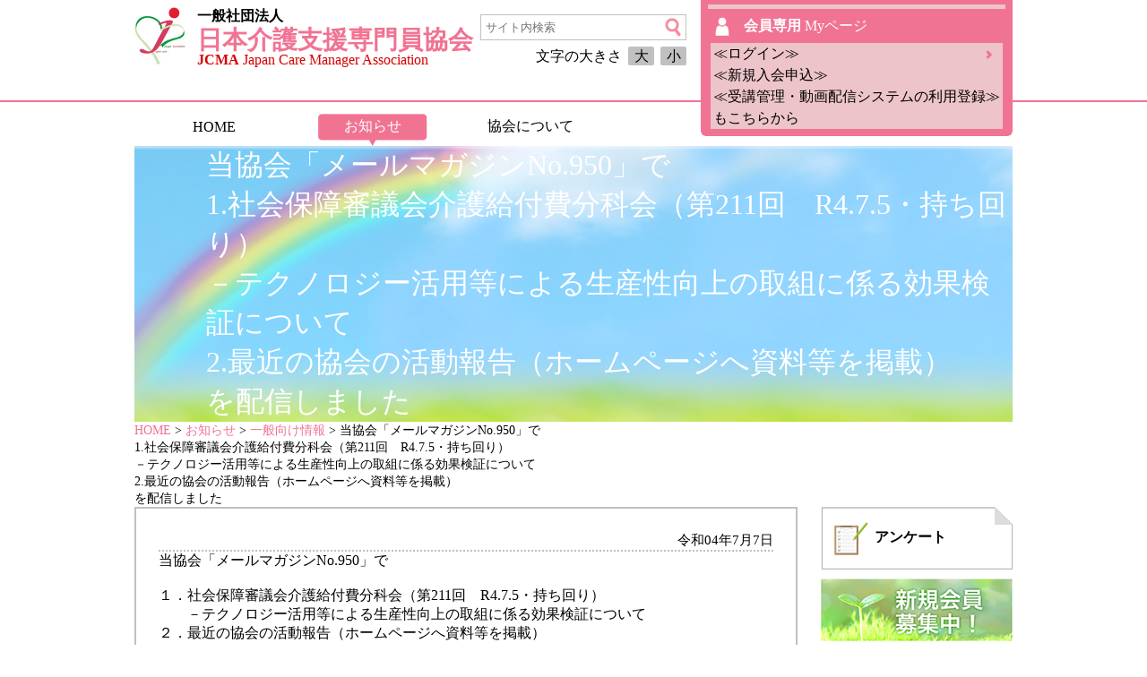

--- FILE ---
content_type: text/html; charset=UTF-8
request_url: https://www.jcma.or.jp/?p=542652
body_size: 8073
content:
<!DOCTYPE html>
<!--[if IE 7]>
<html class="ie ie7" lang="ja">
<![endif]-->
<!--[if IE 8]>
<html class="ie ie8" lang="ja">
<![endif]-->
<!--[if !(IE 7) & !(IE 8)]><!-->
<html lang="ja">
<!--<![endif]-->
<head>
	<meta charset="UTF-8">
	<meta name="viewport" content="width=device-width">
	<meta http-equiv="X-UA-Compatible" content="IE=edge"/>
	<title>一般社団法人　日本介護支援専門員協会  &raquo; 当協会「メールマガジンNo.950」で1.社会保障審議会介護給付費分科会（第211回　R4.7.5・持ち回り）－テクノロジー活用等による生産性向上の取組に係る効果検証について2.最近の協会の活動報告（ホームページへ資料等を掲載）を配信しました</title>
	<!--[if lt IE 9]>
	<script src="https://www.jcma.or.jp/wp-content/themes/jcma/js/html5.js"></script>
	<![endif]-->
	<link rel="stylesheet" type="text/css" media="screen" href="/wp-content/themes/jcma/style.css" />
	<link rel="stylesheet" type="text/css" media="screen" href="/wp-content/themes/jcma/phone.css" />
	<script src="/wp-includes/js/jquery/jquery.js"></script>
	<meta name='robots' content='max-image-preview:large' />
<script type="text/javascript">
/* <![CDATA[ */
window._wpemojiSettings = {"baseUrl":"https:\/\/s.w.org\/images\/core\/emoji\/14.0.0\/72x72\/","ext":".png","svgUrl":"https:\/\/s.w.org\/images\/core\/emoji\/14.0.0\/svg\/","svgExt":".svg","source":{"concatemoji":"https:\/\/www.jcma.or.jp\/wp-includes\/js\/wp-emoji-release.min.js?ver=6.4.2"}};
/*! This file is auto-generated */
!function(i,n){var o,s,e;function c(e){try{var t={supportTests:e,timestamp:(new Date).valueOf()};sessionStorage.setItem(o,JSON.stringify(t))}catch(e){}}function p(e,t,n){e.clearRect(0,0,e.canvas.width,e.canvas.height),e.fillText(t,0,0);var t=new Uint32Array(e.getImageData(0,0,e.canvas.width,e.canvas.height).data),r=(e.clearRect(0,0,e.canvas.width,e.canvas.height),e.fillText(n,0,0),new Uint32Array(e.getImageData(0,0,e.canvas.width,e.canvas.height).data));return t.every(function(e,t){return e===r[t]})}function u(e,t,n){switch(t){case"flag":return n(e,"\ud83c\udff3\ufe0f\u200d\u26a7\ufe0f","\ud83c\udff3\ufe0f\u200b\u26a7\ufe0f")?!1:!n(e,"\ud83c\uddfa\ud83c\uddf3","\ud83c\uddfa\u200b\ud83c\uddf3")&&!n(e,"\ud83c\udff4\udb40\udc67\udb40\udc62\udb40\udc65\udb40\udc6e\udb40\udc67\udb40\udc7f","\ud83c\udff4\u200b\udb40\udc67\u200b\udb40\udc62\u200b\udb40\udc65\u200b\udb40\udc6e\u200b\udb40\udc67\u200b\udb40\udc7f");case"emoji":return!n(e,"\ud83e\udef1\ud83c\udffb\u200d\ud83e\udef2\ud83c\udfff","\ud83e\udef1\ud83c\udffb\u200b\ud83e\udef2\ud83c\udfff")}return!1}function f(e,t,n){var r="undefined"!=typeof WorkerGlobalScope&&self instanceof WorkerGlobalScope?new OffscreenCanvas(300,150):i.createElement("canvas"),a=r.getContext("2d",{willReadFrequently:!0}),o=(a.textBaseline="top",a.font="600 32px Arial",{});return e.forEach(function(e){o[e]=t(a,e,n)}),o}function t(e){var t=i.createElement("script");t.src=e,t.defer=!0,i.head.appendChild(t)}"undefined"!=typeof Promise&&(o="wpEmojiSettingsSupports",s=["flag","emoji"],n.supports={everything:!0,everythingExceptFlag:!0},e=new Promise(function(e){i.addEventListener("DOMContentLoaded",e,{once:!0})}),new Promise(function(t){var n=function(){try{var e=JSON.parse(sessionStorage.getItem(o));if("object"==typeof e&&"number"==typeof e.timestamp&&(new Date).valueOf()<e.timestamp+604800&&"object"==typeof e.supportTests)return e.supportTests}catch(e){}return null}();if(!n){if("undefined"!=typeof Worker&&"undefined"!=typeof OffscreenCanvas&&"undefined"!=typeof URL&&URL.createObjectURL&&"undefined"!=typeof Blob)try{var e="postMessage("+f.toString()+"("+[JSON.stringify(s),u.toString(),p.toString()].join(",")+"));",r=new Blob([e],{type:"text/javascript"}),a=new Worker(URL.createObjectURL(r),{name:"wpTestEmojiSupports"});return void(a.onmessage=function(e){c(n=e.data),a.terminate(),t(n)})}catch(e){}c(n=f(s,u,p))}t(n)}).then(function(e){for(var t in e)n.supports[t]=e[t],n.supports.everything=n.supports.everything&&n.supports[t],"flag"!==t&&(n.supports.everythingExceptFlag=n.supports.everythingExceptFlag&&n.supports[t]);n.supports.everythingExceptFlag=n.supports.everythingExceptFlag&&!n.supports.flag,n.DOMReady=!1,n.readyCallback=function(){n.DOMReady=!0}}).then(function(){return e}).then(function(){var e;n.supports.everything||(n.readyCallback(),(e=n.source||{}).concatemoji?t(e.concatemoji):e.wpemoji&&e.twemoji&&(t(e.twemoji),t(e.wpemoji)))}))}((window,document),window._wpemojiSettings);
/* ]]> */
</script>
<style id='wp-emoji-styles-inline-css' type='text/css'>

	img.wp-smiley, img.emoji {
		display: inline !important;
		border: none !important;
		box-shadow: none !important;
		height: 1em !important;
		width: 1em !important;
		margin: 0 0.07em !important;
		vertical-align: -0.1em !important;
		background: none !important;
		padding: 0 !important;
	}
</style>
<link rel='stylesheet' id='wp-block-library-css' href='https://www.jcma.or.jp/wp-includes/css/dist/block-library/style.min.css?ver=6.4.2' type='text/css' media='all' />
<style id='classic-theme-styles-inline-css' type='text/css'>
/*! This file is auto-generated */
.wp-block-button__link{color:#fff;background-color:#32373c;border-radius:9999px;box-shadow:none;text-decoration:none;padding:calc(.667em + 2px) calc(1.333em + 2px);font-size:1.125em}.wp-block-file__button{background:#32373c;color:#fff;text-decoration:none}
</style>
<style id='global-styles-inline-css' type='text/css'>
body{--wp--preset--color--black: #000000;--wp--preset--color--cyan-bluish-gray: #abb8c3;--wp--preset--color--white: #ffffff;--wp--preset--color--pale-pink: #f78da7;--wp--preset--color--vivid-red: #cf2e2e;--wp--preset--color--luminous-vivid-orange: #ff6900;--wp--preset--color--luminous-vivid-amber: #fcb900;--wp--preset--color--light-green-cyan: #7bdcb5;--wp--preset--color--vivid-green-cyan: #00d084;--wp--preset--color--pale-cyan-blue: #8ed1fc;--wp--preset--color--vivid-cyan-blue: #0693e3;--wp--preset--color--vivid-purple: #9b51e0;--wp--preset--gradient--vivid-cyan-blue-to-vivid-purple: linear-gradient(135deg,rgba(6,147,227,1) 0%,rgb(155,81,224) 100%);--wp--preset--gradient--light-green-cyan-to-vivid-green-cyan: linear-gradient(135deg,rgb(122,220,180) 0%,rgb(0,208,130) 100%);--wp--preset--gradient--luminous-vivid-amber-to-luminous-vivid-orange: linear-gradient(135deg,rgba(252,185,0,1) 0%,rgba(255,105,0,1) 100%);--wp--preset--gradient--luminous-vivid-orange-to-vivid-red: linear-gradient(135deg,rgba(255,105,0,1) 0%,rgb(207,46,46) 100%);--wp--preset--gradient--very-light-gray-to-cyan-bluish-gray: linear-gradient(135deg,rgb(238,238,238) 0%,rgb(169,184,195) 100%);--wp--preset--gradient--cool-to-warm-spectrum: linear-gradient(135deg,rgb(74,234,220) 0%,rgb(151,120,209) 20%,rgb(207,42,186) 40%,rgb(238,44,130) 60%,rgb(251,105,98) 80%,rgb(254,248,76) 100%);--wp--preset--gradient--blush-light-purple: linear-gradient(135deg,rgb(255,206,236) 0%,rgb(152,150,240) 100%);--wp--preset--gradient--blush-bordeaux: linear-gradient(135deg,rgb(254,205,165) 0%,rgb(254,45,45) 50%,rgb(107,0,62) 100%);--wp--preset--gradient--luminous-dusk: linear-gradient(135deg,rgb(255,203,112) 0%,rgb(199,81,192) 50%,rgb(65,88,208) 100%);--wp--preset--gradient--pale-ocean: linear-gradient(135deg,rgb(255,245,203) 0%,rgb(182,227,212) 50%,rgb(51,167,181) 100%);--wp--preset--gradient--electric-grass: linear-gradient(135deg,rgb(202,248,128) 0%,rgb(113,206,126) 100%);--wp--preset--gradient--midnight: linear-gradient(135deg,rgb(2,3,129) 0%,rgb(40,116,252) 100%);--wp--preset--font-size--small: 13px;--wp--preset--font-size--medium: 20px;--wp--preset--font-size--large: 36px;--wp--preset--font-size--x-large: 42px;--wp--preset--spacing--20: 0.44rem;--wp--preset--spacing--30: 0.67rem;--wp--preset--spacing--40: 1rem;--wp--preset--spacing--50: 1.5rem;--wp--preset--spacing--60: 2.25rem;--wp--preset--spacing--70: 3.38rem;--wp--preset--spacing--80: 5.06rem;--wp--preset--shadow--natural: 6px 6px 9px rgba(0, 0, 0, 0.2);--wp--preset--shadow--deep: 12px 12px 50px rgba(0, 0, 0, 0.4);--wp--preset--shadow--sharp: 6px 6px 0px rgba(0, 0, 0, 0.2);--wp--preset--shadow--outlined: 6px 6px 0px -3px rgba(255, 255, 255, 1), 6px 6px rgba(0, 0, 0, 1);--wp--preset--shadow--crisp: 6px 6px 0px rgba(0, 0, 0, 1);}:where(.is-layout-flex){gap: 0.5em;}:where(.is-layout-grid){gap: 0.5em;}body .is-layout-flow > .alignleft{float: left;margin-inline-start: 0;margin-inline-end: 2em;}body .is-layout-flow > .alignright{float: right;margin-inline-start: 2em;margin-inline-end: 0;}body .is-layout-flow > .aligncenter{margin-left: auto !important;margin-right: auto !important;}body .is-layout-constrained > .alignleft{float: left;margin-inline-start: 0;margin-inline-end: 2em;}body .is-layout-constrained > .alignright{float: right;margin-inline-start: 2em;margin-inline-end: 0;}body .is-layout-constrained > .aligncenter{margin-left: auto !important;margin-right: auto !important;}body .is-layout-constrained > :where(:not(.alignleft):not(.alignright):not(.alignfull)){max-width: var(--wp--style--global--content-size);margin-left: auto !important;margin-right: auto !important;}body .is-layout-constrained > .alignwide{max-width: var(--wp--style--global--wide-size);}body .is-layout-flex{display: flex;}body .is-layout-flex{flex-wrap: wrap;align-items: center;}body .is-layout-flex > *{margin: 0;}body .is-layout-grid{display: grid;}body .is-layout-grid > *{margin: 0;}:where(.wp-block-columns.is-layout-flex){gap: 2em;}:where(.wp-block-columns.is-layout-grid){gap: 2em;}:where(.wp-block-post-template.is-layout-flex){gap: 1.25em;}:where(.wp-block-post-template.is-layout-grid){gap: 1.25em;}.has-black-color{color: var(--wp--preset--color--black) !important;}.has-cyan-bluish-gray-color{color: var(--wp--preset--color--cyan-bluish-gray) !important;}.has-white-color{color: var(--wp--preset--color--white) !important;}.has-pale-pink-color{color: var(--wp--preset--color--pale-pink) !important;}.has-vivid-red-color{color: var(--wp--preset--color--vivid-red) !important;}.has-luminous-vivid-orange-color{color: var(--wp--preset--color--luminous-vivid-orange) !important;}.has-luminous-vivid-amber-color{color: var(--wp--preset--color--luminous-vivid-amber) !important;}.has-light-green-cyan-color{color: var(--wp--preset--color--light-green-cyan) !important;}.has-vivid-green-cyan-color{color: var(--wp--preset--color--vivid-green-cyan) !important;}.has-pale-cyan-blue-color{color: var(--wp--preset--color--pale-cyan-blue) !important;}.has-vivid-cyan-blue-color{color: var(--wp--preset--color--vivid-cyan-blue) !important;}.has-vivid-purple-color{color: var(--wp--preset--color--vivid-purple) !important;}.has-black-background-color{background-color: var(--wp--preset--color--black) !important;}.has-cyan-bluish-gray-background-color{background-color: var(--wp--preset--color--cyan-bluish-gray) !important;}.has-white-background-color{background-color: var(--wp--preset--color--white) !important;}.has-pale-pink-background-color{background-color: var(--wp--preset--color--pale-pink) !important;}.has-vivid-red-background-color{background-color: var(--wp--preset--color--vivid-red) !important;}.has-luminous-vivid-orange-background-color{background-color: var(--wp--preset--color--luminous-vivid-orange) !important;}.has-luminous-vivid-amber-background-color{background-color: var(--wp--preset--color--luminous-vivid-amber) !important;}.has-light-green-cyan-background-color{background-color: var(--wp--preset--color--light-green-cyan) !important;}.has-vivid-green-cyan-background-color{background-color: var(--wp--preset--color--vivid-green-cyan) !important;}.has-pale-cyan-blue-background-color{background-color: var(--wp--preset--color--pale-cyan-blue) !important;}.has-vivid-cyan-blue-background-color{background-color: var(--wp--preset--color--vivid-cyan-blue) !important;}.has-vivid-purple-background-color{background-color: var(--wp--preset--color--vivid-purple) !important;}.has-black-border-color{border-color: var(--wp--preset--color--black) !important;}.has-cyan-bluish-gray-border-color{border-color: var(--wp--preset--color--cyan-bluish-gray) !important;}.has-white-border-color{border-color: var(--wp--preset--color--white) !important;}.has-pale-pink-border-color{border-color: var(--wp--preset--color--pale-pink) !important;}.has-vivid-red-border-color{border-color: var(--wp--preset--color--vivid-red) !important;}.has-luminous-vivid-orange-border-color{border-color: var(--wp--preset--color--luminous-vivid-orange) !important;}.has-luminous-vivid-amber-border-color{border-color: var(--wp--preset--color--luminous-vivid-amber) !important;}.has-light-green-cyan-border-color{border-color: var(--wp--preset--color--light-green-cyan) !important;}.has-vivid-green-cyan-border-color{border-color: var(--wp--preset--color--vivid-green-cyan) !important;}.has-pale-cyan-blue-border-color{border-color: var(--wp--preset--color--pale-cyan-blue) !important;}.has-vivid-cyan-blue-border-color{border-color: var(--wp--preset--color--vivid-cyan-blue) !important;}.has-vivid-purple-border-color{border-color: var(--wp--preset--color--vivid-purple) !important;}.has-vivid-cyan-blue-to-vivid-purple-gradient-background{background: var(--wp--preset--gradient--vivid-cyan-blue-to-vivid-purple) !important;}.has-light-green-cyan-to-vivid-green-cyan-gradient-background{background: var(--wp--preset--gradient--light-green-cyan-to-vivid-green-cyan) !important;}.has-luminous-vivid-amber-to-luminous-vivid-orange-gradient-background{background: var(--wp--preset--gradient--luminous-vivid-amber-to-luminous-vivid-orange) !important;}.has-luminous-vivid-orange-to-vivid-red-gradient-background{background: var(--wp--preset--gradient--luminous-vivid-orange-to-vivid-red) !important;}.has-very-light-gray-to-cyan-bluish-gray-gradient-background{background: var(--wp--preset--gradient--very-light-gray-to-cyan-bluish-gray) !important;}.has-cool-to-warm-spectrum-gradient-background{background: var(--wp--preset--gradient--cool-to-warm-spectrum) !important;}.has-blush-light-purple-gradient-background{background: var(--wp--preset--gradient--blush-light-purple) !important;}.has-blush-bordeaux-gradient-background{background: var(--wp--preset--gradient--blush-bordeaux) !important;}.has-luminous-dusk-gradient-background{background: var(--wp--preset--gradient--luminous-dusk) !important;}.has-pale-ocean-gradient-background{background: var(--wp--preset--gradient--pale-ocean) !important;}.has-electric-grass-gradient-background{background: var(--wp--preset--gradient--electric-grass) !important;}.has-midnight-gradient-background{background: var(--wp--preset--gradient--midnight) !important;}.has-small-font-size{font-size: var(--wp--preset--font-size--small) !important;}.has-medium-font-size{font-size: var(--wp--preset--font-size--medium) !important;}.has-large-font-size{font-size: var(--wp--preset--font-size--large) !important;}.has-x-large-font-size{font-size: var(--wp--preset--font-size--x-large) !important;}
.wp-block-navigation a:where(:not(.wp-element-button)){color: inherit;}
:where(.wp-block-post-template.is-layout-flex){gap: 1.25em;}:where(.wp-block-post-template.is-layout-grid){gap: 1.25em;}
:where(.wp-block-columns.is-layout-flex){gap: 2em;}:where(.wp-block-columns.is-layout-grid){gap: 2em;}
.wp-block-pullquote{font-size: 1.5em;line-height: 1.6;}
</style>
<link rel='stylesheet' id='contact-form-7-css' href='https://www.jcma.or.jp/wp-content/plugins/contact-form-7/includes/css/styles.css?ver=5.8.6' type='text/css' media='all' />
<link rel='stylesheet' id='contact-form-7-confirm-css' href='https://www.jcma.or.jp/wp-content/plugins/contact-form-7-add-confirm/includes/css/styles.css?ver=5.1' type='text/css' media='all' />
<link rel='stylesheet' id='wp-pagenavi-css' href='https://www.jcma.or.jp/wp-content/plugins/wp-pagenavi/pagenavi-css.css?ver=2.70' type='text/css' media='all' />
<link rel='stylesheet' id='usces_default_css-css' href='https://www.jcma.or.jp/wp-content/plugins/usc-e-shop-for-jcma/css/usces_default.css?ver=1.9.13.1809031' type='text/css' media='all' />
<link rel='stylesheet' id='usces_cart_css-css' href='https://www.jcma.or.jp/wp-content/plugins/usc-e-shop-for-jcma/css/usces_cart.css?ver=1.9.13.1809031' type='text/css' media='all' />
<link rel='stylesheet' id='wp-members-css' href='https://www.jcma.or.jp/wp-content/plugins/wpmem-for-jcma/css/generic-no-float.css?ver=3.1.9.3' type='text/css' media='all' />
<script type="text/javascript" src="https://www.jcma.or.jp/wp-includes/js/jquery/jquery.min.js?ver=3.7.1" id="jquery-core-js"></script>
<script type="text/javascript" src="https://www.jcma.or.jp/wp-includes/js/jquery/jquery-migrate.min.js?ver=3.4.1" id="jquery-migrate-js"></script>
<link rel="https://api.w.org/" href="https://www.jcma.or.jp/index.php?rest_route=/" /><link rel="alternate" type="application/json" href="https://www.jcma.or.jp/index.php?rest_route=/wp/v2/posts/542652" /><link rel="EditURI" type="application/rsd+xml" title="RSD" href="https://www.jcma.or.jp/xmlrpc.php?rsd" />
<meta name="generator" content="WordPress 6.4.2" />
<link rel="canonical" href="https://www.jcma.or.jp/?p=542652" />
<link rel='shortlink' href='https://www.jcma.or.jp/?p=542652' />
<link rel="alternate" type="application/json+oembed" href="https://www.jcma.or.jp/index.php?rest_route=%2Foembed%2F1.0%2Fembed&#038;url=https%3A%2F%2Fwww.jcma.or.jp%2F%3Fp%3D542652" />
<link rel="alternate" type="text/xml+oembed" href="https://www.jcma.or.jp/index.php?rest_route=%2Foembed%2F1.0%2Fembed&#038;url=https%3A%2F%2Fwww.jcma.or.jp%2F%3Fp%3D542652&#038;format=xml" />
    <!-- Global site tag (gtag.js) - Google Analytics -->
    <!--<script async src="https://www.googletagmanager.com/gtag/js?id=G-JETK18Y90K"></script>
    <script>
      window.dataLayer = window.dataLayer || [];
      function gtag(){dataLayer.push(arguments);}
      gtag('js', new Date());
      gtag('config', 'G-JETK18Y90K');
    </script>-->
</head>
<body class="post-template-default single single-post postid-542652 single-format-standard font_small">
<header>

<div class="header_box">
	<a class="header_title" href="https://www.jcma.or.jp/">
		<div class="title1">一般社団法人</div>
		<div class="title2">日本介護支援専門員協会</div>
		<div class="title3"><b>JCMA</b> Japan Care Manager Association</div>
	</a>

	<form method="get" class="searchform" action="https://www.jcma.or.jp/">
		<div class="search_box">
			<input type="search" placeholder="サイト内検索" name="s" class="searchfield" value="" />
			<input type="image" src="/wp-content/themes/jcma/image/top/header/icon_megane_p.png" alt="検索" title="検索" class="searchsubmit">
			<div class="sp_header">検索</div>
		</div>
		<div id="fontSize">
			<span>文字の大きさ</span>
			<a class="large">大</a>
			<a class="small">小</a>
		</div>
	</form>
	<script type="text/javascript">
	jQuery(function(){
		jQuery("#fontSize a").click(function(){
			jQuery("#fontSize a").removeClass("current");
			var fontCss = jQuery(this).attr("class");
			jQuery(this).addClass("current");
			if(fontCss == "large"){
				jQuery("body").css("fontSize","120%"); 
			} else {
				jQuery("body").css("fontSize","100%");
			}
	 	});
	});
	</script>

	<div class="my_web long_in">
		<a class="myweb" href="https://www.jcma.or.jp/?page_id=1269" title="Myページ">
			<hr>
			<div class="my_web_enter">
				<b>会員専用</b>
				Myページ
			</div>
		</a>


		<div class="my_web_login">
			<a href="https://www.jcma.or.jp/?page_id=27">
				<span class="wide">
					≪ログイン≫</br>
					≪新規入会申込≫<br>
					≪受講管理・動画配信システムの利用登録≫<br>
					もこちらから
				</span><span class="narrow">ログイン/新規登録</span>
			</a>
		</div>
	</div><!-- .my_web -->
</div><!-- .header_box -->


<form method="get" class="searchform s_menu" action="https://www.jcma.or.jp/">
	<div class="search_box">
		<input type="search" placeholder="サイト内検索" name="s" class="searchfield" value="" />
		<input type="image" src="/wp-content/themes/jcma/image/top/header/icon_megane_p.png" alt="検索" title="検索" class="searchsubmit">
		<a class="s_search">検索</div>
	</div>
</form>

<div class="my_web s_menu">
	<a class="myweb" href="https://www.jcma.or.jp/?page_id=1269" title="Myページ"><div class="my_web_enter">Myページ</div></a>
	<div class="my_web_login">
		<a href="https://www.jcma.or.jp/?page_id=27">ログイン/新規登録</a>
	</div>
</div><!-- .my_web -->
<div class="sp_menu_button">
	<input id="nav-input" type="checkbox" class="nav-unshown">
	<label id="nav-open" for="nav-input"></label>
	<div class="sp_header" style="line-height: 3.3vw;">メニュー</div>
	<div class="header_menu" id="nav-content">
		<div class="header_menu_box menu__single" id="contentNavi">
			<a href="https://www.jcma.or.jp/" class="menu_banner">HOME</a>
			<a href="https://www.jcma.or.jp/?cat=6" class="menu_banner sel">お知らせ</a>
			<ul class="menu_second">
				<li><a href="https://www.jcma.or.jp/?cat=10">一般向け情報</a></li>
			</ul>
            <a href="https://www.jcma.or.jp/?cat=14" class="menu_banner">協会について</a>
			<a href="https://www.jcma.or.jp/" class="menu_banner" style="opacity: 0;">国民の皆様へ</a>
			<span></span>
		</div>
	</div>
</div>

</header>


<div class="page_title"><span>当協会「メールマガジンNo.950」で<br>1.社会保障審議会介護給付費分科会（第211回　R4.7.5・持ち回り）<br>－テクノロジー活用等による生産性向上の取組に係る効果検証について<br>2.最近の協会の活動報告（ホームページへ資料等を掲載）<br>を配信しました</span></div>
<a class="cart_button" href="https://www.jcma.or.jp/?page_id=177" style="display:none">かごの中を見る</a>
<div class="breadcrumb"><!-- Breadcrumb NavXT 7.2.0 -->
<span property="itemListElement" typeof="ListItem"><a property="item" typeof="WebPage" title="Go to 一般社団法人　日本介護支援専門員協会." href="https://www.jcma.or.jp" class="home"><span property="name">HOME</span></a><meta property="position" content="1"></span> &gt; <span property="itemListElement" typeof="ListItem"><a property="item" typeof="WebPage" title="Go to the お知らせ category archives." href="https://www.jcma.or.jp/?cat=6" class="taxonomy category"><span property="name">お知らせ</span></a><meta property="position" content="2"></span> &gt; <span property="itemListElement" typeof="ListItem"><a property="item" typeof="WebPage" title="Go to the 一般向け情報 category archives." href="https://www.jcma.or.jp/?cat=10" class="taxonomy category"><span property="name">一般向け情報</span></a><meta property="position" content="3"></span> &gt; 当協会「メールマガジンNo.950」で<br>1.社会保障審議会介護給付費分科会（第211回　R4.7.5・持ち回り）<br>－テクノロジー活用等による生産性向上の取組に係る効果検証について<br>2.最近の協会の活動報告（ホームページへ資料等を掲載）<br>を配信しました</div>


<div class="main">
<div class="left_contents">
	<div class="myweb_box">


				<div class="post_date">令和04年7月7日</div>
<p>当協会「メールマガジンNo.950」で<br />
&nbsp;<br />
１．社会保障審議会介護給付費分科会（第211回　R4.7.5・持ち回り）<br />
　　－テクノロジー活用等による生産性向上の取組に係る効果検証について<br />
２．最近の協会の活動報告（ホームページへ資料等を掲載）<br />
&nbsp;<br />
について配信しました。<br />
&nbsp;<br />
<a href="https://www.jcma.or.jp/?p=542651" target="_blank" rel="noopener">会員の方はログイン後、詳細をご覧いただけます。</a></p>

	</div><!-- .myweb_box -->


</div><!-- .left_contents -->
<div class="right_contents">


<a class="side_question" href="https://www.jcma.or.jp/?page_id=178"><icon>アンケート<span>回答</span></icon></a>

<a class="member_reg" href="https://www.jcma.or.jp/?page_id=5226"><img src="/wp-content/themes/jcma/image/oshirase/member_reg.jpg" alt="新規会員登録"></a>


<a class="side_faq" href="https://www.jcma.or.jp/?cat=42"><icon>操作に関するお問合せ</icon></a>
<a class="side_shoseki" href="https://www.jcma.or.jp/?p=691722">
	<img style="width: 214px; height: 53px;" src="/wp-content/themes/jcma/image/mypage/shoseki_banner_202405.jpg" alt="4訂／介護支援専門員研修テキスト">
</a>

</div><!-- .right_contents -->

</div><!-- .main -->
<div class="pagetop">
	<a href="#top" title="上へ戻る"><span>ページTOPへ</span><img src="/wp-content/themes/jcma/image/top/footer/bt_yaji_top.png" /></a>
</div>
<footer><div class="footer_box">
	<div class="footer_logo">
		<div class="footer_logo_box">
			<a href="https://www.jcma.or.jp/" title="一般社団法人　日本介護支援専門員協会">
				<div class="footer_title">一般社団法人 日本介護支援専門員協会</div>
				<div class="footer_address"><span>〒101-0052</span> 東京都千代田区神田小川町1丁目11番地 金子ビル2階</div>
				<div class="footer_address">TEL:03-3518-0777 FAX:03-3518-0778 Mail:info@jcma.or.jp</div>
			</a>
		</div>
		<div class="footer_copy">Copyright &copy; 2018 Japan Care Manager Association. All Rights Reserved.</div>
	</div>
	<div class="footer_menu">
		<div class="footer_menu_box">
			<a href="/wp-content/uploads/map.pdf">協会案内図<img src="/wp-content/themes/jcma/image/top/footer/icon_pdf.jpg"></a>
			<span></span>
			<a href="/?p=34674">お問い合わせ</a>
			<span></span>
			<a href="/?p=5291">プライバシー</a>
			<span></span>
			<a href="/?p=5315">特定商取引法</a>
		</div>
	</div>
</div></footer>
	<script type='text/javascript'>
		uscesL10n = {
			
			'ajaxurl': "https://www.jcma.or.jp/wp-admin/admin-ajax.php",
			'loaderurl': "https://www.jcma.or.jp/wp-content/plugins/usc-e-shop-for-jcma/images/loading.gif",
			'post_id': "542652",
			'cart_number': "177",
			'is_cart_row': false,
			'opt_esse': new Array(  ),
			'opt_means': new Array(  ),
			'mes_opts': new Array(  ),
			'key_opts': new Array(  ),
			'previous_url': "https://www.jcma.or.jp",
			'itemRestriction': "",
			'itemOrderAcceptable': "0",
			'uscespage': "",
			'uscesid': "MGRvMzNvNnBtOXBjMm03NXU2OGc4MWJwNGZiNzk2MG9uMzNmNmY4X2FjdGluZ18wX0E%3D",
			'wc_nonce': "b2b4604472"
		}
	</script>
	<script type='text/javascript' src='https://www.jcma.or.jp/wp-content/plugins/usc-e-shop-for-jcma/js/usces_cart.js'></script>
<!-- Welcart version : v1.9.13.1809031 -->
<script type="text/javascript" src="https://www.jcma.or.jp/wp-content/plugins/contact-form-7/includes/swv/js/index.js?ver=5.8.6" id="swv-js"></script>
<script type="text/javascript" id="contact-form-7-js-extra">
/* <![CDATA[ */
var wpcf7 = {"api":{"root":"https:\/\/www.jcma.or.jp\/index.php?rest_route=\/","namespace":"contact-form-7\/v1"}};
/* ]]> */
</script>
<script type="text/javascript" src="https://www.jcma.or.jp/wp-content/plugins/contact-form-7/includes/js/index.js?ver=5.8.6" id="contact-form-7-js"></script>
<script type="text/javascript" src="https://www.jcma.or.jp/wp-includes/js/jquery/jquery.form.min.js?ver=4.3.0" id="jquery-form-js"></script>
<script type="text/javascript" src="https://www.jcma.or.jp/wp-content/plugins/contact-form-7-add-confirm/includes/js/scripts.js?ver=20240606090746" id="contact-form-7-confirm-js"></script>
</body>
</html>


--- FILE ---
content_type: text/css
request_url: https://www.jcma.or.jp/wp-content/themes/jcma/style.css
body_size: 5291
content:
@charset UTF-8;
/*
Theme Name: JCMA
Theme URI: https://www.jcma.or.jp/
Author: JCMA
Author URI: https://www.jcma.or.jp/
Version: 1.0
*/

/* common */
* {
	margin: 0;
	padding: 0;
}
body {
	font-size: 100%;
	background-color: white;
}
a {
	text-decoration: none;
	color: #f17393;
}
a:hover,
input.searchsubmit:hover {
	text-decoration: none;
	opacity: 0.6;
	filter: alpha(opacity=60);
	-ms-filter: "alpha(opacity=60)";
}
input[type="text"],
input[type="email"],
input[type="tel"],
input[type="password"],
select {
	border: solid 1px silver;
	height: 2em;
	font-size: 110%;
	border-radius: 0.3rem;
	padding: 0 8px;
}
a.link_button,
input[type="button"],
input[type="submit"],
button {
	cursor: pointer;
	border: solid 2px #f17393;
	color: #f17393;
	background-color: white;
	padding: 0.2em 0.5em;
	font-size: 110%;
	border-radius: 0.3rem;
}
input[type="submit"][disabled],
button[disabled] {
	cursor: auto;
	border: solid 2px gray;
	color: gray;
}
div.main {
	width: 980px;
	margin: 0 auto;
	display: table;
	top: -3em;
	position: relative;
}
button.ui-datepicker-trigger {
	padding: 0;
	margin: 0 0.5em;
}
input.hasDatepicker {
	width: 7em;
}

/* home */
div.home_contents {
	width: 100%;
	background-color: #eeeeee;
}
div.home_contents_box {
	width: 980px;
	margin: 0 auto;
}
div.home_title {
	text-align: center;
	padding: 1.2em 0 0.8em;
	font-size: 180%;
	font-weight: bold;
}
div.home_contents_menu_box {
	display: inline-block;
}
a.home_contents_menu {
	display: block;
	width: 226px;
	height: 160px;
	float: left;
	margin: 12px 9px;
}
div.pink a.home_contents_menu {
	background-image: url(/wp-content/themes/jcma/image/top/contents_oshirase/contents_pnk.png);
}
div.green a.home_contents_menu {
	background-image: url(/wp-content/themes/jcma/image/top/contents_oshirase/contents_green.png);
}
a.home_contents_menu div {
	text-align: center;
	color: white;
	font-weight: bold;
}
ul.cm_banners {
    width: 980px;
    margin: 0 auto;
    list-style: none;
}
ul.cm_banners li {
    float: left;
    margin: 11px;
    max-height: 60px;
    max-width: 468px;
}
ul.cm_banners:after {
    content: '.';
    display: block;
    height: 0;
    font-size: 0;
    clear: both;
    visibility: hidden;
}
div.top_news {
	width: 980px;
	margin: 0 auto;
}
div.news_table {
	display: table;
	width: 100%;
}
div.all_news,
div.each_news {
	display: table-cell;
	width: 48%;
}
div.all_news{
	float: left;
}
div.each_news {
	float: right;
}
div.all_news_title {
	background-color: #f17391;
	color: white;
	font-size: 120%;
	height: 55px;
	line-height: 55px;
	font-weight: bold;
	text-align: center;
}
.tab_item {
	width: calc(100%/2);
	height: 50px;
	border-bottom: 3px solid #0196b7;
	background-color: #dcdcdc;
	line-height: 50px;
	text-align: center;
	color: #565656;
	display: block;
	float: left;
	font-weight: bold;
	transition: all 0.2s ease;
	margin-top: 5px;
}
.tab_item_logout {
	width: 100%;
}
.tab_item:hover {
	opacity: 0.75;
	cursor: pointer;
}
.tab_item_logout:hover {
	opacity: 1!important;
}
input[name="tab_item"] {
	display: none;
}
.tab_news {
	display: none;
	clear: both;
	overflow: hidden;
}
#all:checked ~ #news_all,
#common:checked ~ #news_common,
#member:checked ~ #news_member,
#society:checked ~ #news_society {
	display: block;
}
.each_news input:checked + .tab_item {
	background-color: #0196b7;
	color: white;
	font-size: 120%;
	height: 55px;
	line-height: 55px;
	margin-top: 0;
}
a.top_news_list {
	line-height: 1.8em;
	margin-bottom: 0.5em;
	display: block;
}
a.top_news_list:hover {
	opacity: 1;
	filter: alpha(opacity=100);
	-ms-filter: "alpha(opacity=100)";
}
a.top_news_list div.list_common,
a.top_news_list div.list_member,
a.top_news_list div.list_society,
a.top_news_list div.list_important,
a.top_news_list div.list_date {
	margin-top: 1em;
	margin-right: 0.5em;
	float: left;
	text-align: center;
	font-size: 90%;
	line-height: 1.5em;
}
a.top_news_list div.list_common,
a.top_news_list div.list_member,
a.top_news_list div.list_society {
	width: 6em;
}
a.top_news_list div.list_common {
	border: solid 1px #006494;
	color: #006494;
}
a.top_news_list div.list_member {
	border: solid 1px #007200;
	color: #007200;
}
a.top_news_list div.list_society {
	border: solid 1px #7d4e93;
	color: #7d4e93;
}
a.top_news_list div.list_important {
	background-color: #f17391;
	color: white;
	width: 3em;
}
a.top_news_list div.list_date {
	color: gray;
}
a.top_news_list div.list_name {
	border-bottom: dotted 2px silver;
	clear: both;
	float: none;
	padding: 0.5em 0;
	color: black;
}
a.top_news_list:hover div.list_name {
	text-decoration: underline;
}
a.all_news_link,
a.common_news_link,
a.member_news_link,
a.society_news_link {
	text-align: center;
	display: block;
	line-height: 3em;
	height: 3em;
}
a.all_news_link:hover,
a.common_news_link:hover,
a.member_news_link:hover,
a.society_news_link:hover {
	opacity: 1;
	filter: alpha(opacity=100);
	-ms-filter: "alpha(opacity=100)";
}
a.all_news_link span,
a.common_news_link span,
a.member_news_link span,
a.society_news_link span {
	background-position: right center;
	background-repeat: no-repeat;
	padding-right: 1em;
}
a.all_news_link:hover span,
a.common_news_link:hover span,
a.member_news_link:hover span,
a.society_news_link:hover span {
	background-image: url(/wp-content/themes/jcma/image/top/contents_oshirase/icon_yaji_white.png);
	color: white;
}
a.all_news_link {
	border: solid 3px #f17393;
}
a.all_news_link:hover {
	background-color: #f17393
}
a.all_news_link span {
	background-image: url(/wp-content/themes/jcma/image/top/contents_oshirase/icon_yaji_pink.png);
	color: #f17393;
}
a.common_news_link {
	border: solid 3px #006494;
}
a.common_news_link:hover {
	background-color: #006494
}
a.common_news_link span {
	background-image: url(/wp-content/themes/jcma/image/top/contents_oshirase/icon_yaji_blue.png);
	color: #006494;
}
a.member_news_link {
	border: solid 3px #007200;
}
a.member_news_link:hover {
	background-color: #007200
}
a.member_news_link span {
	background-image: url(/wp-content/themes/jcma/image/top/contents_oshirase/icon_yaji_green.png);
	color: #007200;
}
a.society_news_link {
	border: solid 3px #7d4e93;
}
a.society_news_link:hover {
	background-color: #7d4e93
}
a.society_news_link span {
	background-image: url(/wp-content/themes/jcma/image/top/contents_oshirase/icon_yaji_purple.png);
	color: #7d4e93;
}

/* header */
header {
	width: 100%;
	position: relative;
}
div.header_box {
	width: 980px;
	margin: 0 auto;
	display: table;
}
a.header_title {
	display: table-cell;
	background-image: url(/wp-content/themes/jcma/image/top/header/icon_logo.jpg);
	background-repeat: no-repeat;
	padding-left: 70px;
	vertical-align: top;
	padding-top: 0.5em;
	background-position-y: 0.5em;
}
header div.title1 {
	color: black;
	line-height: 1.2em;
	font-weight: bold;
}
header div.title2 {
	font-size: 174%;
	color: #f17393;
	line-height: 1.3em;
	font-weight: bold;
}
header div.title3 {
	color: #d60000;
	line-height: 0.5em;
}
form.searchform,
form.searchformR {
	display: table-cell;
	text-align: right;
	padding-right: 1em;
	padding-top: 1em;
	vertical-align: top;
}
form.searchformR {
	display: none;
}
div.search_box {
	border: solid 1px silver;
	display: table;
	margin: 0 0 0 auto;
	padding-left: 5px;
}
input.searchfield {
	border: none;
	height: 2em;
	width: 15em;
	vertical-align: middle;
}
input.searchsubmit {
	vertical-align: middle;
	padding-right: 5px;
}
div#fontSize {
	padding-top: 0.5em;
}
div#fontSize  a.large,
div#fontSize  a.small {
	background-color: silver;
	color: black;
	padding: 2px 0.4em;
	cursor: pointer;
	margin-left: 0.2em;
	border-radius: 2px;
}
div.my_web {
	display: table-cell;
	background-color: #f17393;
	border-radius: 0 0 6px 6px / 0 0 6px 6px;
	position: relative;
	z-index: 1;
}
div.my_web div.my_web_enter:hover {
	opacity: 0.6;
	filter: alpha(opacity=60);
	-ms-filter: "alpha(opacity=60)";
}
div.my_web hr {
	margin: 0.3em 0.5em 0.6em;
	height: 0;
	border: 0;
	border-top: 5px solid #edc4ca;
}
div.my_web div.my_web_enter {
	background-image: url(/wp-content/themes/jcma/image/top/header/icon_login_pink.png);
	background-repeat: no-repeat;
	background-position-x: 1em;
}
/*div.short_out div.my_web_enter {
	padding-left: 4em;
}
div.long_in div.my_web_enter {
	padding-left: 3em;
	background-size: 1em;
}
div.short_out div.my_web_enter b {
	display: block;
}*/
div.short_out div.my_web_enter,
div.long_in div.my_web_enter {
	padding-left: 3em;
	background-size: 1em;
}
div.my_web div.login_now {
	text-align: center;
	color: white;
	padding: 0.5rem 0 0;
	font-weight: bold;
	font-size: 1.2rem;
}
div.my_web a.myweb {
	color: white;
	display: contents;
}
/*div.short_out a.myweb {
	font-size: 150%;
	line-height: 1.1em;
}*/
div.my_web_login {
	background-color: #edc4ca;
	margin: 0 0.7em;
}
div.my_web_login a {
	display: table;
	color: black;
/*	text-align: center;
	padding-right: 1.5rem;*/
	z-index: 2;
	position: relative;
	background-image: url(/wp-content/themes/jcma/image/top/contents_oshirase/icon_yaji_pink.png);
	background-repeat: no-repeat;
}
div.short_out div.my_web_login a {
	background-position: calc(100% - 0.5rem) center;
}
div.long_in div.my_web_login a {
	background-position: calc(100% - 0.5rem) 0.5rem;
}
div.long_in div.my_web_login a {
	margin: 0.5em auto;
}

div.short_out div.my_web_login a {
	margin: 0.8em auto;
	width: 100%;
	text-align: center;
}
div.my_web_login a span.wide {
	line-height: 1.5em;
}
div.my_web_login a span.narrow {
	display: none;
}
div.header_menu {
	width: 100%;
	border-top: solid 2px #f17393;
	top: -2.5em;
	position: relative;
}
div.header_menu_box {
	width: 980px;
	margin: 4px auto 0;
	display: table;
}
div.header_menu_box a {
	color: black;
	display: table-cell;
	width: 18%;
	height: 3em;
	text-align: center;
	vertical-align: middle;
	padding-bottom: 5px;
}
div.header_menu_box a:hover {
	opacity: 1;
	filter: alpha(opacity=100);
	-ms-filter: "alpha(opacity=100)";
}
div.header_menu_box a.menu_banner:hover {
	background-image: url(/wp-content/themes/jcma/image/top/header/global_pink.png);
	background-repeat: no-repeat;
	background-position: center;
	color: white;
}
div.header_menu_box span {
	display: table-cell;
	width: 28%;
}
div.header_menu_box:hover a.sel {
	background-image: none;
	color: black;
}
div.header_menu_box a.sel,
div.header_menu_box a.sel:hover {
	background-image: url(/wp-content/themes/jcma/image/top/header/global_pink.png);
	background-repeat: no-repeat;
	background-position: center;
	color: white;
}
header .s_menu {
	display: none;
}
ul.menu_second {
	display: none;
}
a.menu_banner:hover + ul.menu_second,
ul.menu_second:hover {
	display: block;
}
ul.menu_second {
	position: absolute;
	margin: 2.8em -175px;
	z-index: 1;
	width: 13%;
}
ul.menu_second li {
	display: block;
}
ul.menu_second li a {
	background-color: #d4d4d4;
	background-image: url(/wp-content/themes/jcma/image/top/contents_oshirase/icon_yaji_pink.png);
	background-repeat: no-repeat;
	background-position: 0.8em 1.1em;
	text-align: left;
	padding-left: 2em;
}
ul.menu_second li a:hover {
	text-decoration: underline;
}
div.page_title {
	background-image: url(/wp-content/themes/jcma/image/top/header/title.png);
	background-size: cover;
	display: table;
	width: 980px;
	margin: 0 auto;
	top: -3em;
	position: relative;
}
div.page_title span {
	height: 109px;
	display: table-cell;
	vertical-align: middle;
	color: white;
	padding-left: 2em;
	font-size: 150%;
	padding-left: 2.5em;
	font-size: 200%;
}
a.cart_button {
	width: 980px;
	margin: 0 auto;
	display: block;
	top: -3em;
	position: relative;
	text-align: right;
}
div.breadcrumb {
	font-size: 90%;
	width: 980px;
	margin: 0 auto;
	top: -3.3em;
	position: relative;
}
div.sp_header,
#nav-open,
.nav-unshown {
	display: none;
}

/* contents */
div.left_contents {
	display: table-cell;
	padding-right: 30px;
	vertical-align: top;
}
div.right_contents {
	display: table-cell;
	width: 214px;
	vertical-align: top;
}
div.all_contents {
	width: 100%;
	vertical-align: top;
}

/* books */
div.each_books .tab_item {
	width: 50%;
	height: 50px;
	border-bottom: 3px solid #069b43;
	background-color: #dcdcdc;
	line-height: 50px;
	text-align: center;
	color: #565656;
	display: block;
	float: left;
	font-weight: bold;
	transition: all 0.2s ease;
	margin-top: 5px;
}
.tab_item:hover {
	opacity: 0.75;
}
input[name="tab_item"] {
	display: none;
}
.tab_books {
	display: none;
	clear: both;
	overflow: hidden;
}
#publish:checked ~ #item_publish,
#dealing:checked ~ #item_dealing {
	display: block;
}
.each_books input:checked + .tab_item {
	background-color: #069b43;
	color: white;
	font-size: 120%;
	height: 55px;
	line-height: 55px;
	margin-top: 0;
}
div.books_list {
	width: 35%;
	float: left;
}
div.books_list_left {
	width: 32%;
}
div.books_list_right {
	width: 32%;
}
div.books_list table {
	margin: 1.5em 0;
	padding: 0 7%;
}
div.books_list_left table {
	border-right: 1px solid silver;
	padding-left: 0;
}
div.books_list_right table {
	border-left: 1px solid silver;
	padding-right: 0;
}
div.books_list td.books_img {
	width: 50%;
}
div.books_list td.books_img img {
	width: 100%;
	height: auto;
	border: 1px solid silver;
}
div.books_list td.books_txt {
	vertical-align: top;
	padding: 0 0 0 1em;
	font-size: 90%;
}
div.books_list td.books_txt div.title {
	font-weight: bold;
	padding-bottom: 0.5em;
}
div.books_list td.books_link {
	text-align: center;
	padding: 0 0 0 1em;
}
div.books_list td.books_link a {
	border: 2px solid #069b43;
	color: #069b43;
	display: block;
	width: 100%;
	margin: auto;
}
div.books_row_left,
div.books_row,
div.books_row_right {
	background-color: silver;
	width: 30%;
	height: 1px;
	float: left;
}
div.books_row_left {
	clear: both;
}
div.books_row {
	margin: 0 5%;
}

/* category */
div.cat_box {
	display: table;
	width: 100%;
	border-spacing: 0 25px;
	margin-bottom: 20px;
}
div.cat_news {
	width: 100%;
	top: -1.5em;
	position: relative;
}
div.cat_news .tab_item {
	width: calc(100%/3);
	border-bottom: 3px solid #f17393;
}
div.cat_news .tab_item_logout {
	width: calc(100%/2);
}
.cat_news input:checked + .tab_item {
	background-color: #f17393;
	color: white;
	font-size: 120%;
	height: 55px;
	line-height: 55px;
	margin-top: 0;
}

/* myweb */
div.myweb_box {
	border: solid 2px silver;
	display: table;
	width: 100%;
	border-collapse: separate;
	border-spacing: 25px 25px;
	margin-bottom: 20px;
}
div.myweb_icon {
	display: table-cell;
	background-color: #cfead9;
	vertical-align: middle;
	text-align: center;
	font-weight: bold;
	padding: 2em 0;
	line-height: 1.2em;
	width: 6em;
}
div.myweb_icon img {
	margin-bottom: 5px;
}
div.myweb_text {
	display: table-cell;
	line-height: 2em;
}
a.myweb_button {
	display: block;
	width: 10em;
	border: solid 2px #f17393;
	color: #f17393;
	text-align: center;
	margin: 1em 0 0 1em;
	float: right;
}
div.myweb_list {
	border-bottom: dotted 2px silver;
	clear: both;
	/*height: 4em;*/
	line-height: 1.8em;
	margin-bottom: 0.5em;
}
div.list_date {
}
div.list_name {
	/*float: left;*/
}
div.list_money {
	float: right;
}
div.myweb_box form.login_text div {
	padding-bottom: 1em;
}
table#history_head,
table.retail,
table.history_date,
table.history_item {
	width: 100%;
	border: solid 1px silver;
	border-collapse: collapse;
}
table#history_head th,
table.retail th {
	font-weight: bold;
	border: solid 1px silver;
	padding: 0.5em;
	white-space: nowrap;
}
table#history_head th {
	background-color: gray;
	color: white;
}
table#history_head td,
table.retail td {
	border: solid 1px silver;
	padding: 0.3em;
}
table#history_head td.rightnum,
table.retail td.rightnum {
	text-align: right;
	white-space: nowrap;
}
form.training_form {
	display: table-cell;
	border-spacing: 2px;
}
div.training_srch {
	display: table-cell;
}
div.training_row {
	display: table-row;
}
div.training_button {
	text-align: right;
}
span.training_wrap {
	visibility: hidden;
}
span.training_info {
	display: inline-block;
	margin-bottom: 0.5em;
}
table.training_list {
	margin-top: 1em;
	width: 100%;
	border: solid 1px silver;
	border-collapse: collapse;
}
table.training_list th {
	font-weight: bold;
	border: solid 1px silver;
	padding: 0.5em;
	white-space: nowrap;
}
table.training_list td {
	border: solid 1px silver;
	padding: 0.3em;
}
table.election,
table.training_apply {
	border: solid 1px silver;
	border-collapse: collapse;
}
table.training_apply {
	margin-bottom: 1em;
}
table.election th,
table.training_apply th {
	font-weight: bold;
	border: solid 1px silver;
	padding: 0.5em;
	white-space: nowrap;
}
table.election td,
table.training_apply td {
	border: solid 1px silver;
	padding: 0.3em;
}
div.election_list {
	margin-top: 1em;
}
div.election_list table.election {
	margin-left: 1em;
}
button.election_button {
	border: solid 2px #7385f1;
	color: #7385f1;
}

/* mail_magazine */
input#s2email {
	width: 20em;
	margin-bottom: 0.5em;
}

/* post */
div.post_date {
	text-align: right;
	font-size: 95%;
	border-bottom: dotted 2px silver;
}
div.post_important {
	background-color: #f17391;
	color: white;
	width: 3em;
	float: right;
	text-align: center;
	margin-left: 0.5em;
}
div.cf {
	display: table;
}
div.cf div.tr {
	display: table-row;
}
div.cf div.th {
	white-space: nowrap;
}
div.cf div.th,
div.cf div.td {
	display: table-cell;
	padding-bottom: 2px;
	vertical-align: middle;
}
div.cf div.th span.red {
	color: red;
	margin-left: 0.5em;
	font-weight: bold;
}

/* sidebar */
div.side_archive_title {
	width: 100%;
	background-color: #f07392;
	color: white;
	padding: 0.8em 0;
	text-align: center;
}
div.side_archive {
	background-color: #eeeef0;
	margin-bottom: 25px;
}
div.side_archive a {
	background-image: url(/wp-content/themes/jcma/image/top/contents_oshirase/icon_yaji_pink.png);
	background-repeat: no-repeat;
	background-position: 2em center;
	display: block;
	color: #000;
	line-height: 1;
	padding: 0.5em 0 0.5em 3em;
}
div.side_archive label {
	background-image: url(/wp-content/themes/jcma/image/top/contents_oshirase/icon_yaji_pink.png);
	background-repeat: no-repeat;
	background-position: 0.5em center;
	display: block;
	padding: 0.8em 1.5em;
	cursor :pointer;
}
div.side_archive input {
	display: none;
}
div.side_archive input:checked + label {
	background-image: none;
	color: #f07392;
	border-left: 5px solid #f07392;
	margin: 0.8em 0;
	padding: 0 1.5em;
}
div.side_archive ul {
	list-style: none;
	border-bottom: 1px solid #f07392;
}
div.side_archive li {
	max-height: 0;
	overflow-y: hidden;
	-webkit-transition: all 0.5s;
	-moz-transition: all 0.5s;
	-ms-transition: all 0.5s;
	-o-transition: all 0.5s;
	transition: all 0.5s;
}
a.side_election {
	background-image: url(/wp-content/themes/jcma/image/sumaho/banner_senkyo.jpg);
	width: 214px;
	height: 86px;
	display: block;
	background-position-x: right;
	vertical-align: middle;
	margin-bottom: 10px;
}
a.side_election span {
	color: white;
	font-size: 120%;
	font-weight: bold;
	display: block;
	padding-top: 0.5em;
	padding-left: 0.5em;
}
a.side_faq,
a.side_question,
a.side_mailmaga {
	background-image: url(/wp-content/themes/jcma/image/mypage/banner_02.png);
	width: 214px;
	display: block;
	margin-bottom: 10px;
}
a.side_faq icon,
a.side_question icon,
a.side_mailmaga icon {
	background-repeat: no-repeat;
	display: table-cell;
	vertical-align: middle;
	height: 70px;
	padding-left: 60px;
	color: black;
	font-weight: bold;
}
a.side_faq { font-size: 90%; }
a.side_faq icon {
	background-image: url(/wp-content/themes/jcma/image/sumaho/icon_faq_s.png);
	background-position: 15px center;
}
a.side_question icon {
	background-image: url(/wp-content/themes/jcma/image/sumaho/icon_question_s.png);
	background-position: 15px center;
}
a.side_mailmaga icon {
	background-image: url(/wp-content/themes/jcma/image/mypage/icon_mypage_mail.png);
	background-position: 10px center;
}
a.side_question span, a.side_mailmaga span {
	display: none;
}
a.myweb_sidebar {
	display: block;
	border: 3px solid #f17393;
	width: 208px;
	text-align: center;
	background-image: url(/wp-content/themes/jcma/image/sumaho/icon_01p.png);
	background-repeat: no-repeat;
	background-position: 22px center;
	margin-bottom: 10px;
	padding: 0.8em 0 0.6em;
	font-size: 1.5em;
	line-height: 1em;
}
a.myweb_sidebar span {
	display: block;
	font-size: 0.8em;
}

/* cart */
table#confirm_table th,
table#confirm_table td {
	font-size: 16px;
}

/* new member */
span.required {
    color: red;
    font-weight: bold;
}

/* mypage edit */
table.mbr4jcma-edit-profile th {
    background-color: lightgray;
}

td.mbr4jcma-edit-profile-category {
    background-color: #fbd2dc;
    height: 3rem;
    line-height: 3rem;
    font-size: 130%;
}
/* footer */
div.pagetop {
	max-width: 1120px;
	position: relative;
	top: 21px;
	margin: 0 auto;
	text-align: right;
}
div.pagetop span {
	display: none;
}
footer {
	width: 100%;
	height: 234px;
	background-image: url(/wp-content/themes/jcma/image/top/footer/bg_footer_pink01.png);
}
div.footer_box {
	width: 980px;
	margin: 0 auto;
	background-image: url(/wp-content/themes/jcma/image/top/footer/bg_footer_pink02.png);
}
div.footer_logo {
	float: left;
	margin-top: 90px;
	color: white;
}
div.footer_title {
	font-size: 160%;
	font-weight: bold;
}
div.footer_address {
	font-size: 92%;
}
div.footer_logo a {
	color: white;
}
div.footer_copy {
	font-size: 78%;
}
div.footer_menu {
	float: right;
	margin-top: 90px;
	display: table;
}
div.footer_menu a {
	display: table-cell;
	background-color: white;
	color: #f17393;
	padding: 0 1em;
	font-size: 80%;
	vertical-align: middle;
	height: 2em;
}
div.footer_menu a img {
	height: 1em;
	margin-left: 0.5em;
}
div.footer_menu span {
	width: 1em;
	display: table-cell;
}

--- FILE ---
content_type: text/css
request_url: https://www.jcma.or.jp/wp-content/themes/jcma/phone.css
body_size: 2814
content:
@charset UTF-8;
@media screen and (max-width: 1120px){

/* header */
div.sp_header {
	display: block;
	font-size: 2.4vw;
	line-height: normal;
	white-space: nowrap;
}
div.sp_header:hover {
	opacity: 0.6;
	filter: alpha(opacity=60);
	-ms-filter: "alpha(opacity=60)";
}
div.header_box {
	width: auto;
	float: left;
}
a.header_title {
	padding: 0.5em 0 0.5em 10vw;
	background-size: auto 10vw;
	width: 50%;
}

a.header_title div {
	white-space: nowrap;
}
header div.title1 {
	font-size: 2vw;
}
header div.title2 {
	font-size: 3vw;
}
header div.title3 {
	font-size: 1.7vw;
}
form.searchformR {
	display: block;
	padding-right: 1em;
	padding-top: 0;
}
form.searchform {
	padding-right: 2vw;
	padding-top: 3vw;
}
form.searchform div.search_box {
	border: none;
	padding-left: 2vw;
	text-align: center;
}
form.searchform input.searchsubmit {
	height: 27px;
	width: auto;
}
form.searchform input.searchfield,
div#fontSize,
div.my_web hr,
div.my_web_enter b,
div.short_out div.my_web_enter b {
	display: none;
}
div.my_web div.my_web_enter {
	padding-left: 0;
	background: none;
	color: black;
	padding-top: 27px;
}
div.header_menu,
div.page_title,
div.breadcrumb,
a.cart_button {
	top: 0;
}
.ml-slider {
	display: none;
}
div.page_title,
a.cart_button {
	width: 100%;
}
div.my_web {
	padding-top: 3vw;
}
div.my_web,
div.my_web_login {
	background-color: white;
	font-size: 2.4vw;
	white-space: nowrap;
}
div.my_web:hover {
	background-color: white;
}
div.my_web_login {
	margin: 0;
	height: 27px;
	display: table-cell;
	background-image: url(/wp-content/themes/jcma/image/sumaho/icon_header03p.png);
	background-repeat: no-repeat;
	background-position: top center;
}
div.my_web_login:hover {
	opacity: 0.6;
	filter: alpha(opacity=60);
	-ms-filter: "alpha(opacity=60)";
}
div.my_web_login a {
	background-image: none;
	line-height: 4vw;
	padding: 15px 2vw 0 2vw;
	display: flex;
}
div.my_web_login a span {
	display: none;
}
div.short_out div.my_web_login a {
	margin: 0;
}
div.my_web div.login_now {
	display: none;
}
div.s_menu div.my_web_login a {
	padding: 27px 2vw 0 2vw;
}
div.my_web a.myweb {
	height: 27px;
	display: table-cell;
	background-image: url(/wp-content/themes/jcma/image/sumaho/icon_header02p.png);
	background-repeat: no-repeat;
	background-position: top center;
}
div.short_out a.myweb {
	font-size: 100%;
	line-height: normal;
}
div.my_web_login a span.wide {
	display: none;
}
div.my_web_login a span.narrow {
	display: block;
}
div.sp_menu_button {
	text-align: center;
	line-height: 1em;
}
div.header_menu {
	border-top: none;
	line-height: normal;
	background-color: #f17393;
}
div.header_menu_box {
	width: auto;
	display: block;
	margin: 0;
}
div.header_menu_box a {
	color: white;
	display: block;
	width: auto;
	height: auto;
	padding-bottom: 0;
	padding: 0.5em 1em;
	border: 1px solid white;
}
div.breadcrumb {
	width: 95%;
}

/* menu */
#nav-open {
	display: inline-block;
	position: relative;
	width: 25px;
	height: 25px;
	cursor: pointer;
	z-index: 2;
	box-shadow: 0 0 1px 3px rgba(255,255,255,0.7);
	background-color: rgba(255,255,255,0.7);
	margin-top: 3vw;
}
#nav-open:hover {
	opacity: 0.6;
	filter: alpha(opacity=60);
	-ms-filter: "alpha(opacity=60)";
}
#nav-open::before {
	-webkit-box-shadow: #005327 0 10px 0;
	box-shadow: #f17393 0 10px 0;
}
#nav-open::after {
	bottom: 0;
}
#nav-open::before,
#nav-open::after {
	width: 25px;
	height: 5px;
	background: #f17393;
	display: block;
	content: '';
	position: absolute;
	-webkit-transition: -webkit-box-shadow 0.2s linear, -webkit-transform 0.2s 0.2s;
	transition: box-shadow 0.2s linear, transform 0.2s 0.2s;
	border-radius: 4px;
	margin: 0 auto;
}
/* �J���̃A�j���[�V���� */
#nav-input:checked ~ .hm_title {
	opacity: 1;
	-webkit-transform: none;
	-ms-transform: none;
	transform: none;
}
#nav-input:checked ~ #nav-open::before {
	-webkit-box-shadow: transparent 0 0 0;
	box-shadow: transparent 0 0 0;
	-webkit-transform: rotate(45deg) translate3d(5px, 9px, 0);
	transform: rotate(45deg) translate3d(5px, 9px, 0);
	margin-left: 3px;
}
#nav-input:checked ~ #nav-open::after {
	-webkit-transform: rotate(-45deg) translate3d(5px, -9px, 0);
	transform: rotate(-45deg) translate3d(5px, -9px, 0);
	margin-left: 3px;
}
#nav-input:checked ~ .hm_menu_wrap {
	left: 0;
}
#nav-content {
	overflow: auto;
	position: fixed;
	top: 12vw;
	right: 0;
	z-index: 9999;
	width: auto;
	height: auto;
	transition: .3s ease-in-out;
	-webkit-transform: translateX(105%);
	transform: translateX(105%);
}
#nav-input:checked ~ #nav-content {
	-webkit-transform: translateX(0%);
	transform: translateX(0%);
	box-shadow: 6px 0 25px rgba(0,0,0,.15);
}
div.header_menu_box:hover a.sel {
	color: white;
}
a.menu_banner:hover + ul.menu_second,
ul.menu_second:hover {
	display: none;
}

/* top */

ul.cm_banners {
	width: 95%;
	padding-bottom: 1em;
}
ul.cm_banners li {
	width: 100%;
	float: none;
	margin: 11px auto;
	clear: both;
	display: block;
	text-align: center;
}
ul.cm_banners li a img {
	width: 100%;
	max-width: 468px;
	height: auto;
}

div.top_news {
	width: 95%;
	padding-bottom: 1em;
}
.tab_item span {
	display: none;
}
iv.news_table {
	padding-bottom: 1em;
}

/* contents */
div.main {
	width: 100%;
	display: block;
	top: 0;
	padding-bottom: 1em;
}
div.left_contents,
div.right_contents {
	display: block;
}
div.left_contents {
	padding-right: 0;
}
div.right_contents {
	width: 95%;
	margin: 0 auto;
}
div.home_contents_box {
	width: 95%;
	text-align: center;
}
div.wp-pagenavi {
	word-break: break-all;
	line-height: 2.1em;
}
div.wp-pagenavi a, div.wp-pagenavi span {
	padding: 0;
}

/* books */
/*div.each_books .tab_item {
	font-size: 2vw;
}
.each_books input:checked + .tab_item {
	font-size: 2.8vw;
}*/
div.books_list,
div.books_list_left {
	width: 100%;
}

/* myweb */
div.myweb_box {
	border: none;
	display: block;
}
div.myweb_box div.myweb_icon {
	display: block;
	width: 100%;
	padding: 1em 0;
}
div.myweb_icon img {
	margin: -4px 4px;
}
div.myweb_icon br {
	display: none;
}
a.myweb_button {
	float: none;
	margin: 1em auto 0;
}
div.myweb_text {
	display: block;
	width: 95%;
	margin: 0 auto;
}
div.myweb_list {
	height: auto;
}
div.list_name {
	float: none;
}
div.list_money {
	float: none;
	text-align: right;
}
a.side_question, a.side_mailmaga {
	background-position-y: center;
	background-size: 100%;
	background-repeat: no-repeat;
	background-image: url(/wp-content/themes/jcma/image/sumaho/banner_01.png);
	width: 100%;
	max-width: 367px;
}
a.side_question span, a.side_mailmaga span {
	display: inline;
}
a.side_question br, a.side_mailmaga br {
	display: none;
}

/* footer */
div.pagetop {
	width: 100%;
	top: 0;
	margin-top: 15vw;
}
div.pagetop img {
	display: none;
}
div.pagetop span {
	display: block;
}
footer {
	height: auto;
	padding-top: 70px;
	clear: both;
}
div.footer_box {
	width: 100%;
	background-image: none;
	background-color: #f07392;
}
div.footer_logo {
	width: 100%;
	margin-top: 0;
	background-color: #f07392;
}
div.footer_logo_box {
	width: 95%;
	margin: 0 auto 25px;
}
div.footer_title {
	font-size: 5vw;
}
div.footer_address {
	font-size: 3.5vw;
	line-height: 1.2em;
}
div.footer_address span {
	display: block;
}
div.footer_menu {
	float: none;
	margin-top: -160px;
	width: 100%;
	position: absolute;
}
div.footer_menu_box {
	width: 95%;
	margin: 0 auto;
	display: table;
	text-align: center;
	border-collapse: collapse;
	border-spacing: 0;
}
div.footer_menu a {
	border: 1px solid gray;
	font-size: 3vw;
	background-color: silver;
	color: black;
	height: 40px;
}
div.footer_menu span {
	display: none;
}
div.footer_copy {
	font-size: 2.5vw;
	text-align: center;
	vertical-align: middle;
	background-color: white;
	width: 100%;
	color: black;
	padding: 1em 0;
}

div.home_contents_menu_box {
	width: 733px;
}

div.training_srch {
	display: inline-block;
}

}/* max-width: 1024px */

@media screen and (max-width: 770px){
	div.home_contents_menu_box {
		width: 488px;
	}
	div.cf {
		display: block;
	}
	div.cf div.tr {
		display: block;
	}
	div.cf div.th,
	div.cf div.td {
		display: block;
	}
}
@media screen and (max-width: 520px){
	header div.title1 {
		font-size: 3vw;
	}
	header div.title2 {
		font-size: 4vw;
	}
	header div.title3 {
		font-size: 2vw;
	}
	div.home_contents_menu_box {
		width: auto;
	}
	a.home_contents_menu {
		display: table;
		width: 100%;
		height: auto;
		float: normal;
		margin: 5px 0;
	}
	div.home_contents_menu_box a.home_contents_menu {
		background-image: none;
	}
	div.home_contents_menu_box a.home_contents_menu img {
		background-color: white;
		float: left;
		height: 3em;
	}
	a.home_contents_menu div {
		text-align: left;
		height: 3em;
		display: table-cell;
		vertical-align: middle;
		width: inherit;
	}
	div.pink a.home_contents_menu div {
		background-color: #f17393;
	}
	div.green a.home_contents_menu div {
		background-color: #009b41;
	}
/*}
@media screen and (max-width: 380px){*/

	a.s_search {
		display: block;
		font-size: 2.4vw;
		line-height: 4vw;
		white-space: nowrap;
		color: black;
	}
	div.my_web a.myweb {
		height: 40px;
		color: black;
		vertical-align: bottom;
	}
	header .s_menu {
		display: block;
	}
	div.header_box {
		display: block;
		width: 100%;
	}
	header form.searchform,
	header div.my_web {
		display: block;
		float: left;
	}
	header div.my_web {
		margin-right: 0.5em;
	}
	div.header_box form.searchform,
	div.header_box div.my_web {
		display: none;
	}
	div.header_box div.my_web {
		margin-right: 1em;
	}
	div.sp_menu_button {
		text-align: left;
	}
	#nav-open {
		margin-left: 0.5em;
	}
}
/* mbr4jcma */
table.mbr4jcma-edit-profile {
	@media screen and (max-width: 600px) {
	width: 100%;
		& td {
			display: block;
			margin: 5px 0;
		}
		& th {
			text-align: left;
			padding: 0.5rem 0 0.5rem 1rem;
			display: block;
		}
	}
}

/* training */
table.training_apply {
	@media screen and (max-width: 600px) {
		& th,
		& td {
			display: block;
		}
		& th {
			text-align: left;
			background-color: #ffdbed;
		}
	}
}